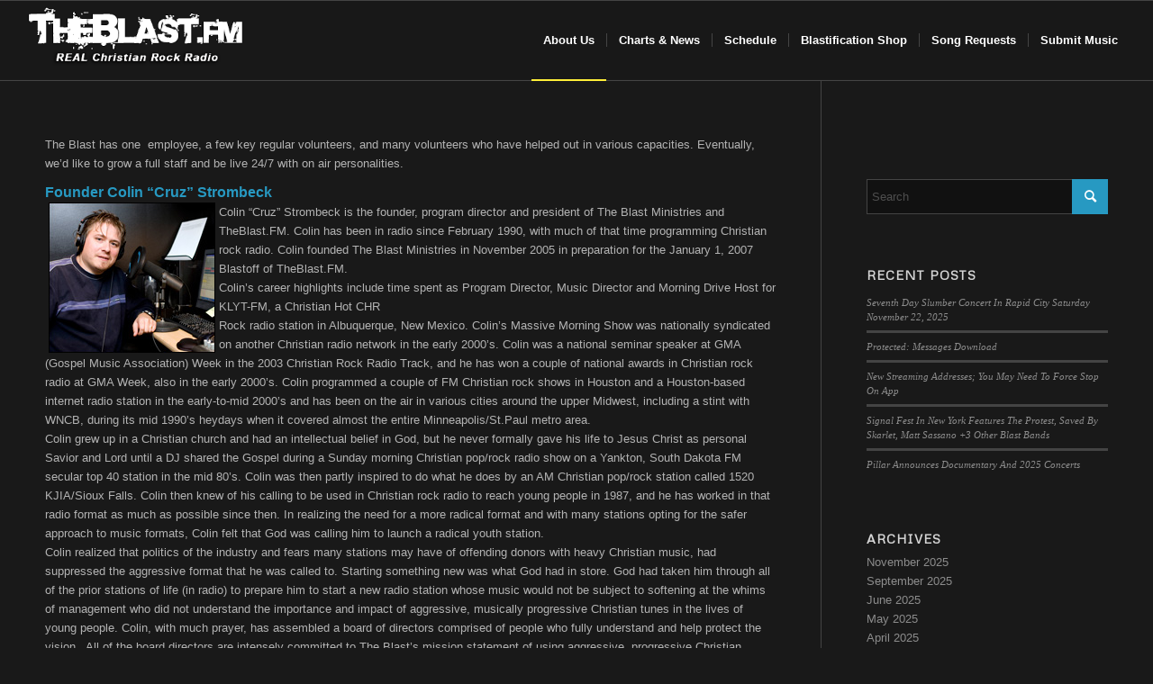

--- FILE ---
content_type: text/html; charset=UTF-8
request_url: https://www.theblast.fm/home/staff/
body_size: 80194
content:
<!DOCTYPE html>
<html lang="en-US" class="html_stretched responsive av-preloader-disabled  html_header_top html_logo_left html_main_nav_header html_menu_right html_slim html_header_sticky html_header_shrinking_disabled html_mobile_menu_phone html_header_searchicon_disabled html_content_align_center html_header_unstick_top_disabled html_header_stretch html_av-submenu-hidden html_av-submenu-display-click html_av-overlay-side html_av-overlay-side-classic html_av-submenu-noclone html_entry_id_35 av-cookies-no-cookie-consent av-no-preview av-custom-lightbox html_text_menu_active av-mobile-menu-switch-default">
<head>
<meta charset="UTF-8" />
<meta name="robots" content="index, follow" />


<!-- mobile setting -->
<meta name="viewport" content="width=device-width, initial-scale=1">

<!-- Scripts/CSS and wp_head hook -->
<title>Staff &#8211; TheBlast.FM</title>
<meta name='robots' content='max-image-preview:large' />
<link rel='dns-prefetch' href='//fonts.googleapis.com' />
<link rel="alternate" type="application/rss+xml" title="TheBlast.FM &raquo; Feed" href="https://www.theblast.fm/home/feed/" />

<!-- google webfont font replacement -->

			<script type='text/javascript'>

				(function() {

					/*	check if webfonts are disabled by user setting via cookie - or user must opt in.	*/
					var html = document.getElementsByTagName('html')[0];
					var cookie_check = html.className.indexOf('av-cookies-needs-opt-in') >= 0 || html.className.indexOf('av-cookies-can-opt-out') >= 0;
					var allow_continue = true;
					var silent_accept_cookie = html.className.indexOf('av-cookies-user-silent-accept') >= 0;

					if( cookie_check && ! silent_accept_cookie )
					{
						if( ! document.cookie.match(/aviaCookieConsent/) || html.className.indexOf('av-cookies-session-refused') >= 0 )
						{
							allow_continue = false;
						}
						else
						{
							if( ! document.cookie.match(/aviaPrivacyRefuseCookiesHideBar/) )
							{
								allow_continue = false;
							}
							else if( ! document.cookie.match(/aviaPrivacyEssentialCookiesEnabled/) )
							{
								allow_continue = false;
							}
							else if( document.cookie.match(/aviaPrivacyGoogleWebfontsDisabled/) )
							{
								allow_continue = false;
							}
						}
					}

					if( allow_continue )
					{
						var f = document.createElement('link');

						f.type 	= 'text/css';
						f.rel 	= 'stylesheet';
						f.href 	= 'https://fonts.googleapis.com/css?family=Metrophobic&display=auto';
						f.id 	= 'avia-google-webfont';

						document.getElementsByTagName('head')[0].appendChild(f);
					}
				})();

			</script>
			<script type="text/javascript">
/* <![CDATA[ */
window._wpemojiSettings = {"baseUrl":"https:\/\/s.w.org\/images\/core\/emoji\/15.0.3\/72x72\/","ext":".png","svgUrl":"https:\/\/s.w.org\/images\/core\/emoji\/15.0.3\/svg\/","svgExt":".svg","source":{"concatemoji":"https:\/\/www.theblast.fm\/home\/wp-includes\/js\/wp-emoji-release.min.js?ver=6.5.7"}};
/*! This file is auto-generated */
!function(i,n){var o,s,e;function c(e){try{var t={supportTests:e,timestamp:(new Date).valueOf()};sessionStorage.setItem(o,JSON.stringify(t))}catch(e){}}function p(e,t,n){e.clearRect(0,0,e.canvas.width,e.canvas.height),e.fillText(t,0,0);var t=new Uint32Array(e.getImageData(0,0,e.canvas.width,e.canvas.height).data),r=(e.clearRect(0,0,e.canvas.width,e.canvas.height),e.fillText(n,0,0),new Uint32Array(e.getImageData(0,0,e.canvas.width,e.canvas.height).data));return t.every(function(e,t){return e===r[t]})}function u(e,t,n){switch(t){case"flag":return n(e,"\ud83c\udff3\ufe0f\u200d\u26a7\ufe0f","\ud83c\udff3\ufe0f\u200b\u26a7\ufe0f")?!1:!n(e,"\ud83c\uddfa\ud83c\uddf3","\ud83c\uddfa\u200b\ud83c\uddf3")&&!n(e,"\ud83c\udff4\udb40\udc67\udb40\udc62\udb40\udc65\udb40\udc6e\udb40\udc67\udb40\udc7f","\ud83c\udff4\u200b\udb40\udc67\u200b\udb40\udc62\u200b\udb40\udc65\u200b\udb40\udc6e\u200b\udb40\udc67\u200b\udb40\udc7f");case"emoji":return!n(e,"\ud83d\udc26\u200d\u2b1b","\ud83d\udc26\u200b\u2b1b")}return!1}function f(e,t,n){var r="undefined"!=typeof WorkerGlobalScope&&self instanceof WorkerGlobalScope?new OffscreenCanvas(300,150):i.createElement("canvas"),a=r.getContext("2d",{willReadFrequently:!0}),o=(a.textBaseline="top",a.font="600 32px Arial",{});return e.forEach(function(e){o[e]=t(a,e,n)}),o}function t(e){var t=i.createElement("script");t.src=e,t.defer=!0,i.head.appendChild(t)}"undefined"!=typeof Promise&&(o="wpEmojiSettingsSupports",s=["flag","emoji"],n.supports={everything:!0,everythingExceptFlag:!0},e=new Promise(function(e){i.addEventListener("DOMContentLoaded",e,{once:!0})}),new Promise(function(t){var n=function(){try{var e=JSON.parse(sessionStorage.getItem(o));if("object"==typeof e&&"number"==typeof e.timestamp&&(new Date).valueOf()<e.timestamp+604800&&"object"==typeof e.supportTests)return e.supportTests}catch(e){}return null}();if(!n){if("undefined"!=typeof Worker&&"undefined"!=typeof OffscreenCanvas&&"undefined"!=typeof URL&&URL.createObjectURL&&"undefined"!=typeof Blob)try{var e="postMessage("+f.toString()+"("+[JSON.stringify(s),u.toString(),p.toString()].join(",")+"));",r=new Blob([e],{type:"text/javascript"}),a=new Worker(URL.createObjectURL(r),{name:"wpTestEmojiSupports"});return void(a.onmessage=function(e){c(n=e.data),a.terminate(),t(n)})}catch(e){}c(n=f(s,u,p))}t(n)}).then(function(e){for(var t in e)n.supports[t]=e[t],n.supports.everything=n.supports.everything&&n.supports[t],"flag"!==t&&(n.supports.everythingExceptFlag=n.supports.everythingExceptFlag&&n.supports[t]);n.supports.everythingExceptFlag=n.supports.everythingExceptFlag&&!n.supports.flag,n.DOMReady=!1,n.readyCallback=function(){n.DOMReady=!0}}).then(function(){return e}).then(function(){var e;n.supports.everything||(n.readyCallback(),(e=n.source||{}).concatemoji?t(e.concatemoji):e.wpemoji&&e.twemoji&&(t(e.twemoji),t(e.wpemoji)))}))}((window,document),window._wpemojiSettings);
/* ]]> */
</script>
<link rel='stylesheet' id='avia-grid-css' href='https://www.theblast.fm/home/wp-content/themes/enfold/css/grid.css?ver=5.7' type='text/css' media='all' />
<link rel='stylesheet' id='avia-base-css' href='https://www.theblast.fm/home/wp-content/themes/enfold/css/base.css?ver=5.7' type='text/css' media='all' />
<link rel='stylesheet' id='avia-layout-css' href='https://www.theblast.fm/home/wp-content/themes/enfold/css/layout.css?ver=5.7' type='text/css' media='all' />
<link rel='stylesheet' id='avia-module-audioplayer-css' href='https://www.theblast.fm/home/wp-content/themes/enfold/config-templatebuilder/avia-shortcodes/audio-player/audio-player.css?ver=5.7' type='text/css' media='all' />
<link rel='stylesheet' id='avia-module-blog-css' href='https://www.theblast.fm/home/wp-content/themes/enfold/config-templatebuilder/avia-shortcodes/blog/blog.css?ver=5.7' type='text/css' media='all' />
<link rel='stylesheet' id='avia-module-postslider-css' href='https://www.theblast.fm/home/wp-content/themes/enfold/config-templatebuilder/avia-shortcodes/postslider/postslider.css?ver=5.7' type='text/css' media='all' />
<link rel='stylesheet' id='avia-module-button-css' href='https://www.theblast.fm/home/wp-content/themes/enfold/config-templatebuilder/avia-shortcodes/buttons/buttons.css?ver=5.7' type='text/css' media='all' />
<link rel='stylesheet' id='avia-module-buttonrow-css' href='https://www.theblast.fm/home/wp-content/themes/enfold/config-templatebuilder/avia-shortcodes/buttonrow/buttonrow.css?ver=5.7' type='text/css' media='all' />
<link rel='stylesheet' id='avia-module-button-fullwidth-css' href='https://www.theblast.fm/home/wp-content/themes/enfold/config-templatebuilder/avia-shortcodes/buttons_fullwidth/buttons_fullwidth.css?ver=5.7' type='text/css' media='all' />
<link rel='stylesheet' id='avia-module-catalogue-css' href='https://www.theblast.fm/home/wp-content/themes/enfold/config-templatebuilder/avia-shortcodes/catalogue/catalogue.css?ver=5.7' type='text/css' media='all' />
<link rel='stylesheet' id='avia-module-comments-css' href='https://www.theblast.fm/home/wp-content/themes/enfold/config-templatebuilder/avia-shortcodes/comments/comments.css?ver=5.7' type='text/css' media='all' />
<link rel='stylesheet' id='avia-module-contact-css' href='https://www.theblast.fm/home/wp-content/themes/enfold/config-templatebuilder/avia-shortcodes/contact/contact.css?ver=5.7' type='text/css' media='all' />
<link rel='stylesheet' id='avia-module-slideshow-css' href='https://www.theblast.fm/home/wp-content/themes/enfold/config-templatebuilder/avia-shortcodes/slideshow/slideshow.css?ver=5.7' type='text/css' media='all' />
<link rel='stylesheet' id='avia-module-slideshow-contentpartner-css' href='https://www.theblast.fm/home/wp-content/themes/enfold/config-templatebuilder/avia-shortcodes/contentslider/contentslider.css?ver=5.7' type='text/css' media='all' />
<link rel='stylesheet' id='avia-module-countdown-css' href='https://www.theblast.fm/home/wp-content/themes/enfold/config-templatebuilder/avia-shortcodes/countdown/countdown.css?ver=5.7' type='text/css' media='all' />
<link rel='stylesheet' id='avia-module-gallery-css' href='https://www.theblast.fm/home/wp-content/themes/enfold/config-templatebuilder/avia-shortcodes/gallery/gallery.css?ver=5.7' type='text/css' media='all' />
<link rel='stylesheet' id='avia-module-gallery-hor-css' href='https://www.theblast.fm/home/wp-content/themes/enfold/config-templatebuilder/avia-shortcodes/gallery_horizontal/gallery_horizontal.css?ver=5.7' type='text/css' media='all' />
<link rel='stylesheet' id='avia-module-maps-css' href='https://www.theblast.fm/home/wp-content/themes/enfold/config-templatebuilder/avia-shortcodes/google_maps/google_maps.css?ver=5.7' type='text/css' media='all' />
<link rel='stylesheet' id='avia-module-gridrow-css' href='https://www.theblast.fm/home/wp-content/themes/enfold/config-templatebuilder/avia-shortcodes/grid_row/grid_row.css?ver=5.7' type='text/css' media='all' />
<link rel='stylesheet' id='avia-module-heading-css' href='https://www.theblast.fm/home/wp-content/themes/enfold/config-templatebuilder/avia-shortcodes/heading/heading.css?ver=5.7' type='text/css' media='all' />
<link rel='stylesheet' id='avia-module-rotator-css' href='https://www.theblast.fm/home/wp-content/themes/enfold/config-templatebuilder/avia-shortcodes/headline_rotator/headline_rotator.css?ver=5.7' type='text/css' media='all' />
<link rel='stylesheet' id='avia-module-hr-css' href='https://www.theblast.fm/home/wp-content/themes/enfold/config-templatebuilder/avia-shortcodes/hr/hr.css?ver=5.7' type='text/css' media='all' />
<link rel='stylesheet' id='avia-module-icon-css' href='https://www.theblast.fm/home/wp-content/themes/enfold/config-templatebuilder/avia-shortcodes/icon/icon.css?ver=5.7' type='text/css' media='all' />
<link rel='stylesheet' id='avia-module-icon-circles-css' href='https://www.theblast.fm/home/wp-content/themes/enfold/config-templatebuilder/avia-shortcodes/icon_circles/icon_circles.css?ver=5.7' type='text/css' media='all' />
<link rel='stylesheet' id='avia-module-iconbox-css' href='https://www.theblast.fm/home/wp-content/themes/enfold/config-templatebuilder/avia-shortcodes/iconbox/iconbox.css?ver=5.7' type='text/css' media='all' />
<link rel='stylesheet' id='avia-module-icongrid-css' href='https://www.theblast.fm/home/wp-content/themes/enfold/config-templatebuilder/avia-shortcodes/icongrid/icongrid.css?ver=5.7' type='text/css' media='all' />
<link rel='stylesheet' id='avia-module-iconlist-css' href='https://www.theblast.fm/home/wp-content/themes/enfold/config-templatebuilder/avia-shortcodes/iconlist/iconlist.css?ver=5.7' type='text/css' media='all' />
<link rel='stylesheet' id='avia-module-image-css' href='https://www.theblast.fm/home/wp-content/themes/enfold/config-templatebuilder/avia-shortcodes/image/image.css?ver=5.7' type='text/css' media='all' />
<link rel='stylesheet' id='avia-module-image-diff-css' href='https://www.theblast.fm/home/wp-content/themes/enfold/config-templatebuilder/avia-shortcodes/image_diff/image_diff.css?ver=5.7' type='text/css' media='all' />
<link rel='stylesheet' id='avia-module-hotspot-css' href='https://www.theblast.fm/home/wp-content/themes/enfold/config-templatebuilder/avia-shortcodes/image_hotspots/image_hotspots.css?ver=5.7' type='text/css' media='all' />
<link rel='stylesheet' id='avia-module-sc-lottie-animation-css' href='https://www.theblast.fm/home/wp-content/themes/enfold/config-templatebuilder/avia-shortcodes/lottie_animation/lottie_animation.css?ver=5.7' type='text/css' media='all' />
<link rel='stylesheet' id='avia-module-magazine-css' href='https://www.theblast.fm/home/wp-content/themes/enfold/config-templatebuilder/avia-shortcodes/magazine/magazine.css?ver=5.7' type='text/css' media='all' />
<link rel='stylesheet' id='avia-module-masonry-css' href='https://www.theblast.fm/home/wp-content/themes/enfold/config-templatebuilder/avia-shortcodes/masonry_entries/masonry_entries.css?ver=5.7' type='text/css' media='all' />
<link rel='stylesheet' id='avia-siteloader-css' href='https://www.theblast.fm/home/wp-content/themes/enfold/css/avia-snippet-site-preloader.css?ver=5.7' type='text/css' media='all' />
<link rel='stylesheet' id='avia-module-menu-css' href='https://www.theblast.fm/home/wp-content/themes/enfold/config-templatebuilder/avia-shortcodes/menu/menu.css?ver=5.7' type='text/css' media='all' />
<link rel='stylesheet' id='avia-module-notification-css' href='https://www.theblast.fm/home/wp-content/themes/enfold/config-templatebuilder/avia-shortcodes/notification/notification.css?ver=5.7' type='text/css' media='all' />
<link rel='stylesheet' id='avia-module-numbers-css' href='https://www.theblast.fm/home/wp-content/themes/enfold/config-templatebuilder/avia-shortcodes/numbers/numbers.css?ver=5.7' type='text/css' media='all' />
<link rel='stylesheet' id='avia-module-portfolio-css' href='https://www.theblast.fm/home/wp-content/themes/enfold/config-templatebuilder/avia-shortcodes/portfolio/portfolio.css?ver=5.7' type='text/css' media='all' />
<link rel='stylesheet' id='avia-module-post-metadata-css' href='https://www.theblast.fm/home/wp-content/themes/enfold/config-templatebuilder/avia-shortcodes/post_metadata/post_metadata.css?ver=5.7' type='text/css' media='all' />
<link rel='stylesheet' id='avia-module-progress-bar-css' href='https://www.theblast.fm/home/wp-content/themes/enfold/config-templatebuilder/avia-shortcodes/progressbar/progressbar.css?ver=5.7' type='text/css' media='all' />
<link rel='stylesheet' id='avia-module-promobox-css' href='https://www.theblast.fm/home/wp-content/themes/enfold/config-templatebuilder/avia-shortcodes/promobox/promobox.css?ver=5.7' type='text/css' media='all' />
<link rel='stylesheet' id='avia-sc-search-css' href='https://www.theblast.fm/home/wp-content/themes/enfold/config-templatebuilder/avia-shortcodes/search/search.css?ver=5.7' type='text/css' media='all' />
<link rel='stylesheet' id='avia-module-slideshow-accordion-css' href='https://www.theblast.fm/home/wp-content/themes/enfold/config-templatebuilder/avia-shortcodes/slideshow_accordion/slideshow_accordion.css?ver=5.7' type='text/css' media='all' />
<link rel='stylesheet' id='avia-module-slideshow-feature-image-css' href='https://www.theblast.fm/home/wp-content/themes/enfold/config-templatebuilder/avia-shortcodes/slideshow_feature_image/slideshow_feature_image.css?ver=5.7' type='text/css' media='all' />
<link rel='stylesheet' id='avia-module-slideshow-fullsize-css' href='https://www.theblast.fm/home/wp-content/themes/enfold/config-templatebuilder/avia-shortcodes/slideshow_fullsize/slideshow_fullsize.css?ver=5.7' type='text/css' media='all' />
<link rel='stylesheet' id='avia-module-slideshow-fullscreen-css' href='https://www.theblast.fm/home/wp-content/themes/enfold/config-templatebuilder/avia-shortcodes/slideshow_fullscreen/slideshow_fullscreen.css?ver=5.7' type='text/css' media='all' />
<link rel='stylesheet' id='avia-module-slideshow-ls-css' href='https://www.theblast.fm/home/wp-content/themes/enfold/config-templatebuilder/avia-shortcodes/slideshow_layerslider/slideshow_layerslider.css?ver=5.7' type='text/css' media='all' />
<link rel='stylesheet' id='avia-module-social-css' href='https://www.theblast.fm/home/wp-content/themes/enfold/config-templatebuilder/avia-shortcodes/social_share/social_share.css?ver=5.7' type='text/css' media='all' />
<link rel='stylesheet' id='avia-module-tabsection-css' href='https://www.theblast.fm/home/wp-content/themes/enfold/config-templatebuilder/avia-shortcodes/tab_section/tab_section.css?ver=5.7' type='text/css' media='all' />
<link rel='stylesheet' id='avia-module-table-css' href='https://www.theblast.fm/home/wp-content/themes/enfold/config-templatebuilder/avia-shortcodes/table/table.css?ver=5.7' type='text/css' media='all' />
<link rel='stylesheet' id='avia-module-tabs-css' href='https://www.theblast.fm/home/wp-content/themes/enfold/config-templatebuilder/avia-shortcodes/tabs/tabs.css?ver=5.7' type='text/css' media='all' />
<link rel='stylesheet' id='avia-module-team-css' href='https://www.theblast.fm/home/wp-content/themes/enfold/config-templatebuilder/avia-shortcodes/team/team.css?ver=5.7' type='text/css' media='all' />
<link rel='stylesheet' id='avia-module-testimonials-css' href='https://www.theblast.fm/home/wp-content/themes/enfold/config-templatebuilder/avia-shortcodes/testimonials/testimonials.css?ver=5.7' type='text/css' media='all' />
<link rel='stylesheet' id='avia-module-timeline-css' href='https://www.theblast.fm/home/wp-content/themes/enfold/config-templatebuilder/avia-shortcodes/timeline/timeline.css?ver=5.7' type='text/css' media='all' />
<link rel='stylesheet' id='avia-module-toggles-css' href='https://www.theblast.fm/home/wp-content/themes/enfold/config-templatebuilder/avia-shortcodes/toggles/toggles.css?ver=5.7' type='text/css' media='all' />
<link rel='stylesheet' id='avia-module-video-css' href='https://www.theblast.fm/home/wp-content/themes/enfold/config-templatebuilder/avia-shortcodes/video/video.css?ver=5.7' type='text/css' media='all' />
<link rel='stylesheet' id='pt-cv-public-style-css' href='https://www.theblast.fm/home/wp-content/plugins/content-views-query-and-display-post-page/public/assets/css/cv.css?ver=4.2' type='text/css' media='all' />
<style id='wp-emoji-styles-inline-css' type='text/css'>

	img.wp-smiley, img.emoji {
		display: inline !important;
		border: none !important;
		box-shadow: none !important;
		height: 1em !important;
		width: 1em !important;
		margin: 0 0.07em !important;
		vertical-align: -0.1em !important;
		background: none !important;
		padding: 0 !important;
	}
</style>
<link rel='stylesheet' id='wp-block-library-css' href='https://www.theblast.fm/home/wp-includes/css/dist/block-library/style.min.css?ver=6.5.7' type='text/css' media='all' />
<link rel='stylesheet' id='single-testimonial-block-css' href='https://www.theblast.fm/home/wp-content/plugins/easy-testimonials/blocks/single-testimonial/style.css?ver=1713990648' type='text/css' media='all' />
<link rel='stylesheet' id='random-testimonial-block-css' href='https://www.theblast.fm/home/wp-content/plugins/easy-testimonials/blocks/random-testimonial/style.css?ver=1713990648' type='text/css' media='all' />
<link rel='stylesheet' id='testimonials-list-block-css' href='https://www.theblast.fm/home/wp-content/plugins/easy-testimonials/blocks/testimonials-list/style.css?ver=1713990648' type='text/css' media='all' />
<link rel='stylesheet' id='testimonials-cycle-block-css' href='https://www.theblast.fm/home/wp-content/plugins/easy-testimonials/blocks/testimonials-cycle/style.css?ver=1713990648' type='text/css' media='all' />
<link rel='stylesheet' id='testimonials-grid-block-css' href='https://www.theblast.fm/home/wp-content/plugins/easy-testimonials/blocks/testimonials-grid/style.css?ver=1713990648' type='text/css' media='all' />
<style id='global-styles-inline-css' type='text/css'>
body{--wp--preset--color--black: #000000;--wp--preset--color--cyan-bluish-gray: #abb8c3;--wp--preset--color--white: #ffffff;--wp--preset--color--pale-pink: #f78da7;--wp--preset--color--vivid-red: #cf2e2e;--wp--preset--color--luminous-vivid-orange: #ff6900;--wp--preset--color--luminous-vivid-amber: #fcb900;--wp--preset--color--light-green-cyan: #7bdcb5;--wp--preset--color--vivid-green-cyan: #00d084;--wp--preset--color--pale-cyan-blue: #8ed1fc;--wp--preset--color--vivid-cyan-blue: #0693e3;--wp--preset--color--vivid-purple: #9b51e0;--wp--preset--color--metallic-red: #b02b2c;--wp--preset--color--maximum-yellow-red: #edae44;--wp--preset--color--yellow-sun: #eeee22;--wp--preset--color--palm-leaf: #83a846;--wp--preset--color--aero: #7bb0e7;--wp--preset--color--old-lavender: #745f7e;--wp--preset--color--steel-teal: #5f8789;--wp--preset--color--raspberry-pink: #d65799;--wp--preset--color--medium-turquoise: #4ecac2;--wp--preset--gradient--vivid-cyan-blue-to-vivid-purple: linear-gradient(135deg,rgba(6,147,227,1) 0%,rgb(155,81,224) 100%);--wp--preset--gradient--light-green-cyan-to-vivid-green-cyan: linear-gradient(135deg,rgb(122,220,180) 0%,rgb(0,208,130) 100%);--wp--preset--gradient--luminous-vivid-amber-to-luminous-vivid-orange: linear-gradient(135deg,rgba(252,185,0,1) 0%,rgba(255,105,0,1) 100%);--wp--preset--gradient--luminous-vivid-orange-to-vivid-red: linear-gradient(135deg,rgba(255,105,0,1) 0%,rgb(207,46,46) 100%);--wp--preset--gradient--very-light-gray-to-cyan-bluish-gray: linear-gradient(135deg,rgb(238,238,238) 0%,rgb(169,184,195) 100%);--wp--preset--gradient--cool-to-warm-spectrum: linear-gradient(135deg,rgb(74,234,220) 0%,rgb(151,120,209) 20%,rgb(207,42,186) 40%,rgb(238,44,130) 60%,rgb(251,105,98) 80%,rgb(254,248,76) 100%);--wp--preset--gradient--blush-light-purple: linear-gradient(135deg,rgb(255,206,236) 0%,rgb(152,150,240) 100%);--wp--preset--gradient--blush-bordeaux: linear-gradient(135deg,rgb(254,205,165) 0%,rgb(254,45,45) 50%,rgb(107,0,62) 100%);--wp--preset--gradient--luminous-dusk: linear-gradient(135deg,rgb(255,203,112) 0%,rgb(199,81,192) 50%,rgb(65,88,208) 100%);--wp--preset--gradient--pale-ocean: linear-gradient(135deg,rgb(255,245,203) 0%,rgb(182,227,212) 50%,rgb(51,167,181) 100%);--wp--preset--gradient--electric-grass: linear-gradient(135deg,rgb(202,248,128) 0%,rgb(113,206,126) 100%);--wp--preset--gradient--midnight: linear-gradient(135deg,rgb(2,3,129) 0%,rgb(40,116,252) 100%);--wp--preset--font-size--small: 1rem;--wp--preset--font-size--medium: 1.125rem;--wp--preset--font-size--large: 1.75rem;--wp--preset--font-size--x-large: clamp(1.75rem, 3vw, 2.25rem);--wp--preset--spacing--20: 0.44rem;--wp--preset--spacing--30: 0.67rem;--wp--preset--spacing--40: 1rem;--wp--preset--spacing--50: 1.5rem;--wp--preset--spacing--60: 2.25rem;--wp--preset--spacing--70: 3.38rem;--wp--preset--spacing--80: 5.06rem;--wp--preset--shadow--natural: 6px 6px 9px rgba(0, 0, 0, 0.2);--wp--preset--shadow--deep: 12px 12px 50px rgba(0, 0, 0, 0.4);--wp--preset--shadow--sharp: 6px 6px 0px rgba(0, 0, 0, 0.2);--wp--preset--shadow--outlined: 6px 6px 0px -3px rgba(255, 255, 255, 1), 6px 6px rgba(0, 0, 0, 1);--wp--preset--shadow--crisp: 6px 6px 0px rgba(0, 0, 0, 1);}body { margin: 0;--wp--style--global--content-size: 800px;--wp--style--global--wide-size: 1130px; }.wp-site-blocks > .alignleft { float: left; margin-right: 2em; }.wp-site-blocks > .alignright { float: right; margin-left: 2em; }.wp-site-blocks > .aligncenter { justify-content: center; margin-left: auto; margin-right: auto; }:where(.is-layout-flex){gap: 0.5em;}:where(.is-layout-grid){gap: 0.5em;}body .is-layout-flow > .alignleft{float: left;margin-inline-start: 0;margin-inline-end: 2em;}body .is-layout-flow > .alignright{float: right;margin-inline-start: 2em;margin-inline-end: 0;}body .is-layout-flow > .aligncenter{margin-left: auto !important;margin-right: auto !important;}body .is-layout-constrained > .alignleft{float: left;margin-inline-start: 0;margin-inline-end: 2em;}body .is-layout-constrained > .alignright{float: right;margin-inline-start: 2em;margin-inline-end: 0;}body .is-layout-constrained > .aligncenter{margin-left: auto !important;margin-right: auto !important;}body .is-layout-constrained > :where(:not(.alignleft):not(.alignright):not(.alignfull)){max-width: var(--wp--style--global--content-size);margin-left: auto !important;margin-right: auto !important;}body .is-layout-constrained > .alignwide{max-width: var(--wp--style--global--wide-size);}body .is-layout-flex{display: flex;}body .is-layout-flex{flex-wrap: wrap;align-items: center;}body .is-layout-flex > *{margin: 0;}body .is-layout-grid{display: grid;}body .is-layout-grid > *{margin: 0;}body{padding-top: 0px;padding-right: 0px;padding-bottom: 0px;padding-left: 0px;}a:where(:not(.wp-element-button)){text-decoration: underline;}.wp-element-button, .wp-block-button__link{background-color: #32373c;border-width: 0;color: #fff;font-family: inherit;font-size: inherit;line-height: inherit;padding: calc(0.667em + 2px) calc(1.333em + 2px);text-decoration: none;}.has-black-color{color: var(--wp--preset--color--black) !important;}.has-cyan-bluish-gray-color{color: var(--wp--preset--color--cyan-bluish-gray) !important;}.has-white-color{color: var(--wp--preset--color--white) !important;}.has-pale-pink-color{color: var(--wp--preset--color--pale-pink) !important;}.has-vivid-red-color{color: var(--wp--preset--color--vivid-red) !important;}.has-luminous-vivid-orange-color{color: var(--wp--preset--color--luminous-vivid-orange) !important;}.has-luminous-vivid-amber-color{color: var(--wp--preset--color--luminous-vivid-amber) !important;}.has-light-green-cyan-color{color: var(--wp--preset--color--light-green-cyan) !important;}.has-vivid-green-cyan-color{color: var(--wp--preset--color--vivid-green-cyan) !important;}.has-pale-cyan-blue-color{color: var(--wp--preset--color--pale-cyan-blue) !important;}.has-vivid-cyan-blue-color{color: var(--wp--preset--color--vivid-cyan-blue) !important;}.has-vivid-purple-color{color: var(--wp--preset--color--vivid-purple) !important;}.has-metallic-red-color{color: var(--wp--preset--color--metallic-red) !important;}.has-maximum-yellow-red-color{color: var(--wp--preset--color--maximum-yellow-red) !important;}.has-yellow-sun-color{color: var(--wp--preset--color--yellow-sun) !important;}.has-palm-leaf-color{color: var(--wp--preset--color--palm-leaf) !important;}.has-aero-color{color: var(--wp--preset--color--aero) !important;}.has-old-lavender-color{color: var(--wp--preset--color--old-lavender) !important;}.has-steel-teal-color{color: var(--wp--preset--color--steel-teal) !important;}.has-raspberry-pink-color{color: var(--wp--preset--color--raspberry-pink) !important;}.has-medium-turquoise-color{color: var(--wp--preset--color--medium-turquoise) !important;}.has-black-background-color{background-color: var(--wp--preset--color--black) !important;}.has-cyan-bluish-gray-background-color{background-color: var(--wp--preset--color--cyan-bluish-gray) !important;}.has-white-background-color{background-color: var(--wp--preset--color--white) !important;}.has-pale-pink-background-color{background-color: var(--wp--preset--color--pale-pink) !important;}.has-vivid-red-background-color{background-color: var(--wp--preset--color--vivid-red) !important;}.has-luminous-vivid-orange-background-color{background-color: var(--wp--preset--color--luminous-vivid-orange) !important;}.has-luminous-vivid-amber-background-color{background-color: var(--wp--preset--color--luminous-vivid-amber) !important;}.has-light-green-cyan-background-color{background-color: var(--wp--preset--color--light-green-cyan) !important;}.has-vivid-green-cyan-background-color{background-color: var(--wp--preset--color--vivid-green-cyan) !important;}.has-pale-cyan-blue-background-color{background-color: var(--wp--preset--color--pale-cyan-blue) !important;}.has-vivid-cyan-blue-background-color{background-color: var(--wp--preset--color--vivid-cyan-blue) !important;}.has-vivid-purple-background-color{background-color: var(--wp--preset--color--vivid-purple) !important;}.has-metallic-red-background-color{background-color: var(--wp--preset--color--metallic-red) !important;}.has-maximum-yellow-red-background-color{background-color: var(--wp--preset--color--maximum-yellow-red) !important;}.has-yellow-sun-background-color{background-color: var(--wp--preset--color--yellow-sun) !important;}.has-palm-leaf-background-color{background-color: var(--wp--preset--color--palm-leaf) !important;}.has-aero-background-color{background-color: var(--wp--preset--color--aero) !important;}.has-old-lavender-background-color{background-color: var(--wp--preset--color--old-lavender) !important;}.has-steel-teal-background-color{background-color: var(--wp--preset--color--steel-teal) !important;}.has-raspberry-pink-background-color{background-color: var(--wp--preset--color--raspberry-pink) !important;}.has-medium-turquoise-background-color{background-color: var(--wp--preset--color--medium-turquoise) !important;}.has-black-border-color{border-color: var(--wp--preset--color--black) !important;}.has-cyan-bluish-gray-border-color{border-color: var(--wp--preset--color--cyan-bluish-gray) !important;}.has-white-border-color{border-color: var(--wp--preset--color--white) !important;}.has-pale-pink-border-color{border-color: var(--wp--preset--color--pale-pink) !important;}.has-vivid-red-border-color{border-color: var(--wp--preset--color--vivid-red) !important;}.has-luminous-vivid-orange-border-color{border-color: var(--wp--preset--color--luminous-vivid-orange) !important;}.has-luminous-vivid-amber-border-color{border-color: var(--wp--preset--color--luminous-vivid-amber) !important;}.has-light-green-cyan-border-color{border-color: var(--wp--preset--color--light-green-cyan) !important;}.has-vivid-green-cyan-border-color{border-color: var(--wp--preset--color--vivid-green-cyan) !important;}.has-pale-cyan-blue-border-color{border-color: var(--wp--preset--color--pale-cyan-blue) !important;}.has-vivid-cyan-blue-border-color{border-color: var(--wp--preset--color--vivid-cyan-blue) !important;}.has-vivid-purple-border-color{border-color: var(--wp--preset--color--vivid-purple) !important;}.has-metallic-red-border-color{border-color: var(--wp--preset--color--metallic-red) !important;}.has-maximum-yellow-red-border-color{border-color: var(--wp--preset--color--maximum-yellow-red) !important;}.has-yellow-sun-border-color{border-color: var(--wp--preset--color--yellow-sun) !important;}.has-palm-leaf-border-color{border-color: var(--wp--preset--color--palm-leaf) !important;}.has-aero-border-color{border-color: var(--wp--preset--color--aero) !important;}.has-old-lavender-border-color{border-color: var(--wp--preset--color--old-lavender) !important;}.has-steel-teal-border-color{border-color: var(--wp--preset--color--steel-teal) !important;}.has-raspberry-pink-border-color{border-color: var(--wp--preset--color--raspberry-pink) !important;}.has-medium-turquoise-border-color{border-color: var(--wp--preset--color--medium-turquoise) !important;}.has-vivid-cyan-blue-to-vivid-purple-gradient-background{background: var(--wp--preset--gradient--vivid-cyan-blue-to-vivid-purple) !important;}.has-light-green-cyan-to-vivid-green-cyan-gradient-background{background: var(--wp--preset--gradient--light-green-cyan-to-vivid-green-cyan) !important;}.has-luminous-vivid-amber-to-luminous-vivid-orange-gradient-background{background: var(--wp--preset--gradient--luminous-vivid-amber-to-luminous-vivid-orange) !important;}.has-luminous-vivid-orange-to-vivid-red-gradient-background{background: var(--wp--preset--gradient--luminous-vivid-orange-to-vivid-red) !important;}.has-very-light-gray-to-cyan-bluish-gray-gradient-background{background: var(--wp--preset--gradient--very-light-gray-to-cyan-bluish-gray) !important;}.has-cool-to-warm-spectrum-gradient-background{background: var(--wp--preset--gradient--cool-to-warm-spectrum) !important;}.has-blush-light-purple-gradient-background{background: var(--wp--preset--gradient--blush-light-purple) !important;}.has-blush-bordeaux-gradient-background{background: var(--wp--preset--gradient--blush-bordeaux) !important;}.has-luminous-dusk-gradient-background{background: var(--wp--preset--gradient--luminous-dusk) !important;}.has-pale-ocean-gradient-background{background: var(--wp--preset--gradient--pale-ocean) !important;}.has-electric-grass-gradient-background{background: var(--wp--preset--gradient--electric-grass) !important;}.has-midnight-gradient-background{background: var(--wp--preset--gradient--midnight) !important;}.has-small-font-size{font-size: var(--wp--preset--font-size--small) !important;}.has-medium-font-size{font-size: var(--wp--preset--font-size--medium) !important;}.has-large-font-size{font-size: var(--wp--preset--font-size--large) !important;}.has-x-large-font-size{font-size: var(--wp--preset--font-size--x-large) !important;}
.wp-block-navigation a:where(:not(.wp-element-button)){color: inherit;}
:where(.wp-block-post-template.is-layout-flex){gap: 1.25em;}:where(.wp-block-post-template.is-layout-grid){gap: 1.25em;}
:where(.wp-block-columns.is-layout-flex){gap: 2em;}:where(.wp-block-columns.is-layout-grid){gap: 2em;}
.wp-block-pullquote{font-size: 1.5em;line-height: 1.6;}
</style>
<link rel='stylesheet' id='contact-form-7-css' href='https://www.theblast.fm/home/wp-content/plugins/contact-form-7/includes/css/styles.css?ver=5.9.3' type='text/css' media='all' />
<link rel='stylesheet' id='easy_testimonial_style-css' href='https://www.theblast.fm/home/wp-content/plugins/easy-testimonials/include/assets/css/style.css?ver=6.5.7' type='text/css' media='all' />
<link rel='stylesheet' id='layerslider-css' href='https://www.theblast.fm/home/wp-content/plugins/layerslider/static/css/layerslider.css?ver=5.1.1' type='text/css' media='all' />
<link rel='stylesheet' id='ls-google-fonts-css' href='https://fonts.googleapis.com/css?family=Lato:100,300,regular,700,900|Open+Sans:300|Indie+Flower:regular|Oswald:300,regular,700&#038;subset=latin,latin-ext' type='text/css' media='all' />
<link rel='stylesheet' id='avia-scs-css' href='https://www.theblast.fm/home/wp-content/themes/enfold/css/shortcodes.css?ver=5.7' type='text/css' media='all' />
<link rel='stylesheet' id='avia-fold-unfold-css' href='https://www.theblast.fm/home/wp-content/themes/enfold/css/avia-snippet-fold-unfold.css?ver=5.7' type='text/css' media='all' />
<link rel='stylesheet' id='avia-widget-css-css' href='https://www.theblast.fm/home/wp-content/themes/enfold/css/avia-snippet-widget.css?ver=5.7' type='text/css' media='screen' />
<link rel='stylesheet' id='avia-dynamic-css' href='https://www.theblast.fm/home/wp-content/uploads/dynamic_avia/enfold_child.css?ver=696baa5829657' type='text/css' media='all' />
<link rel='stylesheet' id='avia-custom-css' href='https://www.theblast.fm/home/wp-content/themes/enfold/css/custom.css?ver=5.7' type='text/css' media='all' />
<link rel='stylesheet' id='avia-style-css' href='https://www.theblast.fm/home/wp-content/themes/enfold-child/enfold-child/style.css?ver=5.7' type='text/css' media='all' />
<script type="text/javascript" src="https://www.theblast.fm/home/wp-includes/js/jquery/jquery.min.js?ver=3.7.1" id="jquery-core-js"></script>
<script type="text/javascript" src="https://www.theblast.fm/home/wp-includes/js/jquery/jquery-migrate.min.js?ver=3.4.1" id="jquery-migrate-js"></script>
<script type="text/javascript" src="https://www.theblast.fm/home/wp-content/plugins/layerslider/static/js/layerslider.kreaturamedia.jquery.js?ver=5.1.1" id="layerslider-js"></script>
<script type="text/javascript" src="https://www.theblast.fm/home/wp-content/plugins/layerslider/static/js/greensock.js?ver=1.11.2" id="greensock-js"></script>
<script type="text/javascript" src="https://www.theblast.fm/home/wp-content/plugins/layerslider/static/js/layerslider.transitions.js?ver=5.1.1" id="layerslider-transitions-js"></script>
<script type="text/javascript" src="https://www.theblast.fm/home/wp-content/themes/enfold/js/avia-js.js?ver=5.7" id="avia-js-js"></script>
<script type="text/javascript" src="https://www.theblast.fm/home/wp-content/themes/enfold/js/avia-compat.js?ver=5.7" id="avia-compat-js"></script>
<script type="text/javascript" id="easy-testimonials-reveal-js-extra">
/* <![CDATA[ */
var easy_testimonials_reveal = {"show_less_text":"Show Less"};
/* ]]> */
</script>
<script type="text/javascript" src="https://www.theblast.fm/home/wp-content/plugins/easy-testimonials/include/assets/js/easy-testimonials-reveal.js?ver=6.5.7" id="easy-testimonials-reveal-js"></script>
<link rel="https://api.w.org/" href="https://www.theblast.fm/home/wp-json/" /><link rel="alternate" type="application/json" href="https://www.theblast.fm/home/wp-json/wp/v2/pages/35" /><link rel="EditURI" type="application/rsd+xml" title="RSD" href="https://www.theblast.fm/home/xmlrpc.php?rsd" />
<meta name="generator" content="WordPress 6.5.7" />
<link rel="canonical" href="https://www.theblast.fm/home/staff/" />
<link rel='shortlink' href='https://www.theblast.fm/home/?p=35' />
<link rel="alternate" type="application/json+oembed" href="https://www.theblast.fm/home/wp-json/oembed/1.0/embed?url=https%3A%2F%2Fwww.theblast.fm%2Fhome%2Fstaff%2F" />
<link rel="alternate" type="text/xml+oembed" href="https://www.theblast.fm/home/wp-json/oembed/1.0/embed?url=https%3A%2F%2Fwww.theblast.fm%2Fhome%2Fstaff%2F&#038;format=xml" />
<style type="text/css" media="screen"></style><style type="text/css" media="screen">@media (max-width: 728px) {}</style><style type="text/css" media="screen">@media (max-width: 320px) {}</style><script type="text/javascript">
(function(h,e,a,t,m,p) {
m=e.createElement(a);m.async=!0;m.src=t;
p=e.getElementsByTagName(a)[0];p.parentNode.insertBefore(m,p);
})(window,document,'script','https://u.heatmap.it/log.js');
</script>
		<script language="JavaScript">
<!--//BEGIN Script
function new_window(url) {
link = window.open(url,"Link","toolbar=0,location=0,directories=0,status=0,menubar=0,scrollbars=0,resizable=0,width=600,height=700,left=0,top=0");
}
//END Script-->
</script>

<script>
function invubu_player(playerUrl)
{
var winWidth = 500;
var winHeight = 750; 
var winTop  = (screen.height - winWidth) / 4;
var winLeft = (screen.width - winHeight) / 2; 
var winParms = 'toolbar=no,scrollbars=yes,width='+winWidth+',height='+winHeight+',top='+winTop+',left='+winLeft;

invubuPlayer = window.open(playerUrl, 'invubu_player', winParms); 
invubuPlayer.focus();
}

</script><link rel="profile" href="https://gmpg.org/xfn/11" />
<link rel="alternate" type="application/rss+xml" title="TheBlast.FM RSS2 Feed" href="https://www.theblast.fm/home/feed/" />
<link rel="pingback" href="https://www.theblast.fm/home/xmlrpc.php" />
<!--[if lt IE 9]><script src="https://www.theblast.fm/home/wp-content/themes/enfold/js/html5shiv.js"></script><![endif]-->
<link rel="icon" href="https://www.theblast.fm/home/wp-content/uploads/2018/02/favicon.ico" type="image/x-icon">
<style type="text/css">
		@font-face {font-family: 'entypo-fontello'; font-weight: normal; font-style: normal; font-display: auto;
		src: url('https://www.theblast.fm/home/wp-content/themes/enfold/config-templatebuilder/avia-template-builder/assets/fonts/entypo-fontello.woff2') format('woff2'),
		url('https://www.theblast.fm/home/wp-content/themes/enfold/config-templatebuilder/avia-template-builder/assets/fonts/entypo-fontello.woff') format('woff'),
		url('https://www.theblast.fm/home/wp-content/themes/enfold/config-templatebuilder/avia-template-builder/assets/fonts/entypo-fontello.ttf') format('truetype'),
		url('https://www.theblast.fm/home/wp-content/themes/enfold/config-templatebuilder/avia-template-builder/assets/fonts/entypo-fontello.svg#entypo-fontello') format('svg'),
		url('https://www.theblast.fm/home/wp-content/themes/enfold/config-templatebuilder/avia-template-builder/assets/fonts/entypo-fontello.eot'),
		url('https://www.theblast.fm/home/wp-content/themes/enfold/config-templatebuilder/avia-template-builder/assets/fonts/entypo-fontello.eot?#iefix') format('embedded-opentype');
		} #top .avia-font-entypo-fontello, body .avia-font-entypo-fontello, html body [data-av_iconfont='entypo-fontello']:before{ font-family: 'entypo-fontello'; }
		</style>

<!--
Debugging Info for Theme support: 

Theme: Enfold
Version: 5.7
Installed: enfold
AviaFramework Version: 5.6
AviaBuilder Version: 5.3
aviaElementManager Version: 1.0.1
- - - - - - - - - - -
ChildTheme: Enfold Child
ChildTheme Version: 1.0
ChildTheme Installed: enfold

- - - - - - - - - - -
ML:128-PU:88-PLA:15
WP:6.5.7
Compress: CSS:disabled - JS:disabled
Updates: enabled - deprecated Envato API - register Envato Token
PLAu:13
-->
</head>

<body id="top" class="page-template-default page page-id-35 stretched rtl_columns av-curtain-numeric metrophobic arial-websave arial  avia-responsive-images-support" itemscope="itemscope" itemtype="https://schema.org/WebPage" >

	
	<div id='wrap_all'>

	
<header id='header' class='all_colors header_color dark_bg_color  av_header_top av_logo_left av_main_nav_header av_menu_right av_slim av_header_sticky av_header_shrinking_disabled av_header_stretch av_mobile_menu_phone av_header_searchicon_disabled av_header_unstick_top_disabled av_seperator_small_border av_bottom_nav_disabled  av_alternate_logo_active' data-av_shrink_factor='50' role="banner" itemscope="itemscope" itemtype="https://schema.org/WPHeader" >

		<div  id='header_main' class='container_wrap container_wrap_logo'>

        <div class='container av-logo-container'><div class='inner-container'><span class='logo avia-standard-logo'><a href='https://www.theblast.fm/home/' class='' aria-label='blast-header-logo' title='blast-header-logo'><img src="https://www.theblast.fm/home/wp-content/uploads/2021/05/blast-header-logo.png" srcset="https://www.theblast.fm/home/wp-content/uploads/2021/05/blast-header-logo.png 340w, https://www.theblast.fm/home/wp-content/uploads/2021/05/blast-header-logo-300x106.png 300w" sizes="(max-width: 340px) 100vw, 340px" height="100" width="300" alt='TheBlast.FM' title='blast-header-logo' /></a></span><nav class='main_menu' data-selectname='Select a page'  role="navigation" itemscope="itemscope" itemtype="https://schema.org/SiteNavigationElement" ><div class="avia-menu av-main-nav-wrap"><ul role="menu" class="menu av-main-nav" id="avia-menu"><li role="menuitem" id="menu-item-1672" class="menu-item menu-item-type-custom menu-item-object-custom current-menu-ancestor current-menu-parent menu-item-has-children menu-item-top-level menu-item-top-level-1"><a href="#" itemprop="url" tabindex="0"><span class="avia-bullet"></span><span class="avia-menu-text">About Us</span><span class="avia-menu-fx"><span class="avia-arrow-wrap"><span class="avia-arrow"></span></span></span></a>


<ul class="sub-menu">
	<li role="menuitem" id="menu-item-1643" class="menu-item menu-item-type-post_type menu-item-object-page"><a href="https://www.theblast.fm/home/blast-beliefs/" itemprop="url" tabindex="0"><span class="avia-bullet"></span><span class="avia-menu-text">Blast Beliefs</span></a></li>
	<li role="menuitem" id="menu-item-1666" class="menu-item menu-item-type-post_type menu-item-object-page current-menu-item page_item page-item-35 current_page_item"><a href="https://www.theblast.fm/home/staff/" itemprop="url" tabindex="0"><span class="avia-bullet"></span><span class="avia-menu-text">Staff</span></a></li>
	<li role="menuitem" id="menu-item-1646" class="menu-item menu-item-type-post_type menu-item-object-page"><a href="https://www.theblast.fm/home/blastipedia/" itemprop="url" tabindex="0"><span class="avia-bullet"></span><span class="avia-menu-text">Blastipedia</span></a></li>
	<li role="menuitem" id="menu-item-1660" class="menu-item menu-item-type-post_type menu-item-object-page"><a href="https://www.theblast.fm/home/links/" itemprop="url" tabindex="0"><span class="avia-bullet"></span><span class="avia-menu-text">Links</span></a></li>
	<li role="menuitem" id="menu-item-3255" class="menu-item menu-item-type-post_type menu-item-object-page"><a href="https://www.theblast.fm/home/blast-bulletin/" itemprop="url" tabindex="0"><span class="avia-bullet"></span><span class="avia-menu-text">Blast Bulletin</span></a></li>
	<li role="menuitem" id="menu-item-1653" class="menu-item menu-item-type-post_type menu-item-object-page"><a href="https://www.theblast.fm/home/criteria-for-adding-music-to-theblast-fm/" itemprop="url" tabindex="0"><span class="avia-bullet"></span><span class="avia-menu-text">Criteria For Adding Music To TheBlast.FM</span></a></li>
</ul>
</li>
<li role="menuitem" id="menu-item-2079" class="menu-item menu-item-type-post_type menu-item-object-page menu-item-has-children menu-item-top-level menu-item-top-level-2"><a href="https://www.theblast.fm/home/blast-chart/" itemprop="url" tabindex="0"><span class="avia-bullet"></span><span class="avia-menu-text">Charts &#038; News</span><span class="avia-menu-fx"><span class="avia-arrow-wrap"><span class="avia-arrow"></span></span></span></a>


<ul class="sub-menu">
	<li role="menuitem" id="menu-item-1647" class="menu-item menu-item-type-post_type menu-item-object-page"><a href="https://www.theblast.fm/home/blast-chart-2/" itemprop="url" tabindex="0"><span class="avia-bullet"></span><span class="avia-menu-text">The Blast Chart</span></a></li>
	<li role="menuitem" id="menu-item-1674" class="menu-item menu-item-type-taxonomy menu-item-object-category"><a href="https://www.theblast.fm/home/category/blast-news/" itemprop="url" tabindex="0"><span class="avia-bullet"></span><span class="avia-menu-text">Blast News</span></a></li>
	<li role="menuitem" id="menu-item-1675" class="menu-item menu-item-type-taxonomy menu-item-object-category"><a href="https://www.theblast.fm/home/category/music-news/" itemprop="url" tabindex="0"><span class="avia-bullet"></span><span class="avia-menu-text">Music News</span></a></li>
</ul>
</li>
<li role="menuitem" id="menu-item-2650" class="menu-item menu-item-type-post_type menu-item-object-page menu-item-top-level menu-item-top-level-3"><a href="https://www.theblast.fm/home/schedule/" itemprop="url" tabindex="0"><span class="avia-bullet"></span><span class="avia-menu-text">Schedule</span><span class="avia-menu-fx"><span class="avia-arrow-wrap"><span class="avia-arrow"></span></span></span></a></li>
<li role="menuitem" id="menu-item-1645" class="menu-item menu-item-type-post_type menu-item-object-page menu-item-top-level menu-item-top-level-4"><a href="https://www.theblast.fm/home/blastification-shop/" itemprop="url" tabindex="0"><span class="avia-bullet"></span><span class="avia-menu-text">Blastification Shop</span><span class="avia-menu-fx"><span class="avia-arrow-wrap"><span class="avia-arrow"></span></span></span></a></li>
<li role="menuitem" id="menu-item-2702" class="menu-item menu-item-type-post_type menu-item-object-page menu-item-top-level menu-item-top-level-5"><a href="https://www.theblast.fm/home/song-requests/" itemprop="url" tabindex="0"><span class="avia-bullet"></span><span class="avia-menu-text">Song Requests</span><span class="avia-menu-fx"><span class="avia-arrow-wrap"><span class="avia-arrow"></span></span></span></a></li>
<li role="menuitem" id="menu-item-3413" class="menu-item menu-item-type-post_type menu-item-object-page menu-item-top-level menu-item-top-level-6"><a href="https://www.theblast.fm/home/bands-labels-and-promoters-seeking-airplay/" itemprop="url" tabindex="0"><span class="avia-bullet"></span><span class="avia-menu-text">Submit Music</span><span class="avia-menu-fx"><span class="avia-arrow-wrap"><span class="avia-arrow"></span></span></span></a></li>
<li class="av-burger-menu-main menu-item-avia-special " role="menuitem">
	        			<a href="#" aria-label="Menu" aria-hidden="false">
							<span class="av-hamburger av-hamburger--spin av-js-hamburger">
								<span class="av-hamburger-box">
						          <span class="av-hamburger-inner"></span>
						          <strong>Menu</strong>
								</span>
							</span>
							<span class="avia_hidden_link_text">Menu</span>
						</a>
	        		   </li></ul></div></nav></div> </div> 
		<!-- end container_wrap-->
		</div>
<div class="header_bg"></div>
<!-- end header -->
</header>

	<div id='main' class='all_colors' data-scroll-offset='88'>

	
		<div class='container_wrap container_wrap_first main_color sidebar_right'>

			<div class='container'>

				<main class='template-page content  av-content-small alpha units av-main-page'  role="main" itemprop="mainContentOfPage" >

					
		<article class='post-entry post-entry-type-page post-entry-35'  itemscope="itemscope" itemtype="https://schema.org/CreativeWork" >

			<div class="entry-content-wrapper clearfix">
                <header class="entry-content-header"></header><div class="entry-content"  itemprop="text" ><p>The Blast has one  employee, a few key regular volunteers, and many volunteers who have helped out in various capacities. Eventually, we&#8217;d like to grow a full staff and be live 24/7 with on air personalities.</p>
<div><strong style="font-size: 16px;">Founder Colin &#8220;Cruz&#8221; Strombeck</strong></div>
<div></div>
<div><img decoding="async" style="width: 185px; height: 167px; float: left; margin-left: 4px; margin-right: 4px;" src="https://www.theblast.fm/images/colinmug.jpg" alt="" />Colin &#8220;Cruz&#8221; Strombeck is the founder, program director and president of The Blast Ministries and TheBlast.FM. Colin has been in radio since February 1990, with much of that time programming Christian rock radio. Colin founded The Blast Ministries in November 2005 in preparation for the January 1, 2007 Blastoff of TheBlast.FM.</div>
<div></div>
<div>Colin’s career highlights include time spent as Program Director, Music Director and Morning Drive Host for KLYT-FM, a Christian Hot CHR</div>
<div>Rock radio station in Albuquerque, New Mexico. Colin’s Massive Morning Show was nationally syndicated on another Christian radio network in the early 2000’s. Colin was a national seminar speaker at GMA (Gospel Music Association) Week in the 2003 Christian Rock Radio Track, and he has won a couple of national awards in Christian rock radio at GMA Week, also in the early 2000’s. Colin programmed a couple of FM Christian rock shows in Houston and a Houston-based internet radio station in the early-to-mid 2000’s and has been on the air in various cities around the upper Midwest, including a stint with WNCB, during its mid 1990’s heydays when it covered almost the entire Minneapolis/St.Paul metro area.</div>
<div></div>
<div>Colin grew up in a Christian church and had an intellectual belief in God, but he never formally gave his life to Jesus Christ as personal Savior and Lord until a DJ shared the Gospel during a Sunday morning Christian pop/rock radio show on a Yankton, South Dakota FM secular top 40 station in the mid 80’s. Colin was then partly inspired to do what he does by an AM Christian pop/rock station called 1520 KJIA/Sioux Falls. Colin then knew of his calling to be used in Christian rock radio to reach young people in 1987, and he has worked in that radio format as much as possible since then. In realizing the need for a more radical format and with many stations opting for the safer approach to music formats, Colin felt that God was calling him to launch a radical youth station.</div>
<div></div>
<div>Colin realized that politics of the industry and fears many stations may have of offending donors with heavy Christian music, had suppressed the aggressive format that he was called to. Starting something new was what God had in store. God had taken him through all of the prior stations of life (in radio) to prepare him to start a new radio station whose music would not be subject to softening at the whims of management who did not understand the importance and impact of aggressive, musically progressive Christian tunes in the lives of young people. Colin, with much prayer, has assembled a board of directors comprised of people who fully understand and help protect the vision.  All of the board directors are intensely committed to The Blast’s mission statement of using aggressive, progressive Christian music internet radio to attract youth and young adults to the message of hope, meaning, purpose, and eternal life found only in Jesus Christ.</div>
<div></div>
<div>Interview with The Blast&#8217;s Colin Cruz posted on www.hisair.net, Click here to read it!</div>
<div></div>
<div></div>
<div><span style="font-size: 16px;"><strong>Webmaster Jody Staples</strong></span></div>
<div></div>
<div>God was working on this team up for a long time, Jody and Colin met many years ago while both attending the University of South Dakota. Jody was a frequent listener of Colin&#8217;s &#8220;Holy Rockin&#8217; Mosh&#8221;/Godspeed programs on the college radio station. They both went on their career paths and met again in September of 2007 during the LifeLight music festival. Having experience with web design and development Jody says to Colin, &#8220;Dude, your site needs help.&#8221; Jody has been the official webmaster since then.</div>
<div></div>
</div><footer class="entry-footer"></footer>			</div>

		</article><!--end post-entry-->



				<!--end content-->
				</main>

				<aside class='sidebar sidebar_right   alpha units'  role="complementary" itemscope="itemscope" itemtype="https://schema.org/WPSideBar" ><div class="inner_sidebar extralight-border"><section id="black-studio-tinymce-4" class="widget clearfix widget_black_studio_tinymce"><div class="textwidget"><p><!--<a href="https://www.theblast.fm/casterstats/index.php"><img class="alignnone size-medium wp-image-2059" src="https://www.theblast.fm/home/wp-content/uploads/2017/01/button_blastmap-300x62.png" alt="" width="300" height="62" /></a>--></p>
</div><span class="seperator extralight-border"></span></section><section id="search-2" class="widget clearfix widget_search">

<form action="https://www.theblast.fm/home/" id="searchform" method="get" class="">
	<div>
		<input type="submit" value="" id="searchsubmit" class="button avia-font-entypo-fontello" />
		<input type="text" id="s" name="s" value="" placeholder='Search' />
			</div>
</form>
<span class="seperator extralight-border"></span></section>
		<section id="recent-posts-2" class="widget clearfix widget_recent_entries">
		<h3 class="widgettitle">Recent Posts</h3>
		<ul>
											<li>
					<a href="https://www.theblast.fm/home/2025/11/20/seventh-day-slumber-concert-in-rapid-city-saturday-november-22-2025/">Seventh Day Slumber Concert In Rapid City Saturday November 22, 2025</a>
									</li>
											<li>
					<a href="https://www.theblast.fm/home/2025/09/23/dr-george-wood-pentecostal-balance/">Protected: Messages Download</a>
									</li>
											<li>
					<a href="https://www.theblast.fm/home/2025/09/01/new-streaming-addresses-you-may-need-to-force-stop-on-app/">New Streaming Addresses; You May Need To Force Stop On App</a>
									</li>
											<li>
					<a href="https://www.theblast.fm/home/2025/06/28/signal-fest-in-new-york-features-the-protest-saved-by-skarlet-matt-sassano-3-other-blast-bands/">Signal Fest In New York Features The Protest, Saved By Skarlet, Matt Sassano +3 Other Blast Bands</a>
									</li>
											<li>
					<a href="https://www.theblast.fm/home/2025/06/24/pillar-announces-documentary-and-2025-concerts/">Pillar Announces Documentary And 2025 Concerts</a>
									</li>
					</ul>

		<span class="seperator extralight-border"></span></section><section id="archives-2" class="widget clearfix widget_archive"><h3 class="widgettitle">Archives</h3>
			<ul>
					<li><a href='https://www.theblast.fm/home/2025/11/'>November 2025</a></li>
	<li><a href='https://www.theblast.fm/home/2025/09/'>September 2025</a></li>
	<li><a href='https://www.theblast.fm/home/2025/06/'>June 2025</a></li>
	<li><a href='https://www.theblast.fm/home/2025/05/'>May 2025</a></li>
	<li><a href='https://www.theblast.fm/home/2025/04/'>April 2025</a></li>
	<li><a href='https://www.theblast.fm/home/2025/03/'>March 2025</a></li>
	<li><a href='https://www.theblast.fm/home/2025/01/'>January 2025</a></li>
	<li><a href='https://www.theblast.fm/home/2024/07/'>July 2024</a></li>
	<li><a href='https://www.theblast.fm/home/2024/06/'>June 2024</a></li>
	<li><a href='https://www.theblast.fm/home/2024/05/'>May 2024</a></li>
	<li><a href='https://www.theblast.fm/home/2024/04/'>April 2024</a></li>
	<li><a href='https://www.theblast.fm/home/2024/03/'>March 2024</a></li>
	<li><a href='https://www.theblast.fm/home/2024/02/'>February 2024</a></li>
	<li><a href='https://www.theblast.fm/home/2023/11/'>November 2023</a></li>
	<li><a href='https://www.theblast.fm/home/2023/09/'>September 2023</a></li>
	<li><a href='https://www.theblast.fm/home/2023/06/'>June 2023</a></li>
	<li><a href='https://www.theblast.fm/home/2023/04/'>April 2023</a></li>
	<li><a href='https://www.theblast.fm/home/2023/03/'>March 2023</a></li>
	<li><a href='https://www.theblast.fm/home/2023/01/'>January 2023</a></li>
	<li><a href='https://www.theblast.fm/home/2022/10/'>October 2022</a></li>
	<li><a href='https://www.theblast.fm/home/2022/09/'>September 2022</a></li>
	<li><a href='https://www.theblast.fm/home/2022/07/'>July 2022</a></li>
	<li><a href='https://www.theblast.fm/home/2022/04/'>April 2022</a></li>
	<li><a href='https://www.theblast.fm/home/2021/09/'>September 2021</a></li>
	<li><a href='https://www.theblast.fm/home/2021/08/'>August 2021</a></li>
	<li><a href='https://www.theblast.fm/home/2021/07/'>July 2021</a></li>
	<li><a href='https://www.theblast.fm/home/2021/06/'>June 2021</a></li>
	<li><a href='https://www.theblast.fm/home/2021/05/'>May 2021</a></li>
	<li><a href='https://www.theblast.fm/home/2021/04/'>April 2021</a></li>
	<li><a href='https://www.theblast.fm/home/2021/03/'>March 2021</a></li>
	<li><a href='https://www.theblast.fm/home/2021/02/'>February 2021</a></li>
	<li><a href='https://www.theblast.fm/home/2021/01/'>January 2021</a></li>
	<li><a href='https://www.theblast.fm/home/2020/12/'>December 2020</a></li>
	<li><a href='https://www.theblast.fm/home/2020/11/'>November 2020</a></li>
	<li><a href='https://www.theblast.fm/home/2020/10/'>October 2020</a></li>
	<li><a href='https://www.theblast.fm/home/2020/08/'>August 2020</a></li>
	<li><a href='https://www.theblast.fm/home/2020/07/'>July 2020</a></li>
	<li><a href='https://www.theblast.fm/home/2020/06/'>June 2020</a></li>
	<li><a href='https://www.theblast.fm/home/2020/05/'>May 2020</a></li>
	<li><a href='https://www.theblast.fm/home/2020/04/'>April 2020</a></li>
	<li><a href='https://www.theblast.fm/home/2020/03/'>March 2020</a></li>
	<li><a href='https://www.theblast.fm/home/2020/02/'>February 2020</a></li>
	<li><a href='https://www.theblast.fm/home/2020/01/'>January 2020</a></li>
	<li><a href='https://www.theblast.fm/home/2019/08/'>August 2019</a></li>
	<li><a href='https://www.theblast.fm/home/2019/06/'>June 2019</a></li>
	<li><a href='https://www.theblast.fm/home/2019/05/'>May 2019</a></li>
	<li><a href='https://www.theblast.fm/home/2019/04/'>April 2019</a></li>
	<li><a href='https://www.theblast.fm/home/2019/03/'>March 2019</a></li>
	<li><a href='https://www.theblast.fm/home/2019/02/'>February 2019</a></li>
	<li><a href='https://www.theblast.fm/home/2018/05/'>May 2018</a></li>
	<li><a href='https://www.theblast.fm/home/2018/04/'>April 2018</a></li>
	<li><a href='https://www.theblast.fm/home/2018/02/'>February 2018</a></li>
	<li><a href='https://www.theblast.fm/home/2018/01/'>January 2018</a></li>
	<li><a href='https://www.theblast.fm/home/2017/03/'>March 2017</a></li>
	<li><a href='https://www.theblast.fm/home/2017/02/'>February 2017</a></li>
	<li><a href='https://www.theblast.fm/home/2017/01/'>January 2017</a></li>
	<li><a href='https://www.theblast.fm/home/2016/12/'>December 2016</a></li>
	<li><a href='https://www.theblast.fm/home/2016/02/'>February 2016</a></li>
	<li><a href='https://www.theblast.fm/home/2015/09/'>September 2015</a></li>
	<li><a href='https://www.theblast.fm/home/2015/04/'>April 2015</a></li>
	<li><a href='https://www.theblast.fm/home/2015/02/'>February 2015</a></li>
	<li><a href='https://www.theblast.fm/home/2015/01/'>January 2015</a></li>
	<li><a href='https://www.theblast.fm/home/2014/11/'>November 2014</a></li>
	<li><a href='https://www.theblast.fm/home/2014/03/'>March 2014</a></li>
	<li><a href='https://www.theblast.fm/home/2014/01/'>January 2014</a></li>
	<li><a href='https://www.theblast.fm/home/2013/12/'>December 2013</a></li>
	<li><a href='https://www.theblast.fm/home/2013/11/'>November 2013</a></li>
	<li><a href='https://www.theblast.fm/home/2013/10/'>October 2013</a></li>
	<li><a href='https://www.theblast.fm/home/2013/09/'>September 2013</a></li>
	<li><a href='https://www.theblast.fm/home/2013/08/'>August 2013</a></li>
	<li><a href='https://www.theblast.fm/home/2013/07/'>July 2013</a></li>
	<li><a href='https://www.theblast.fm/home/2012/03/'>March 2012</a></li>
	<li><a href='https://www.theblast.fm/home/2011/07/'>July 2011</a></li>
	<li><a href='https://www.theblast.fm/home/2011/02/'>February 2011</a></li>
	<li><a href='https://www.theblast.fm/home/2010/01/'>January 2010</a></li>
			</ul>

			<span class="seperator extralight-border"></span></section><section id="categories-2" class="widget clearfix widget_categories"><h3 class="widgettitle">Categories</h3>
			<ul>
					<li class="cat-item cat-item-3"><a href="https://www.theblast.fm/home/category/blast-news/">Blast News</a>
</li>
	<li class="cat-item cat-item-254"><a href="https://www.theblast.fm/home/category/blastbacks/">Blastbacks</a>
</li>
	<li class="cat-item cat-item-2"><a href="https://www.theblast.fm/home/category/music-news/">Music News</a>
</li>
	<li class="cat-item cat-item-1"><a href="https://www.theblast.fm/home/category/uncategorized/">Uncategorized</a>
</li>
			</ul>

			<span class="seperator extralight-border"></span></section></div></aside>
			</div><!--end container-->

		</div><!-- close default .container_wrap element -->

				<div class='container_wrap footer_color' id='footer'>

					<div class='container'>

						<div class='flex_column av_one_fourth  first el_before_av_one_fourth'><section id="black-studio-tinymce-3" class="widget clearfix widget_black_studio_tinymce"><h3 class="widgettitle">Follow Us</h3><div class="textwidget"><p><a href="https://www.facebook.com/TheBlastFM/" target="_blank"><img class="alignnone  wp-image-2016" src="https://www.theblast.fm/home/wp-content/uploads/2016/12/facebook-icon.png" alt="" width="81" height="81" /></a> <a href="https://twitter.com/theblastfm" target="_blank"><img class="alignnone  wp-image-2017" src="https://www.theblast.fm/home/wp-content/uploads/2016/12/Twitter-icon.png" alt="" width="81" height="81" /></a></p>
</div><span class="seperator extralight-border"></span></section></div><div class='flex_column av_one_fourth  el_after_av_one_fourth el_before_av_one_fourth '><section id="black-studio-tinymce-2" class="widget clearfix widget_black_studio_tinymce"><h3 class="widgettitle">Download our App!</h3><div class="textwidget"><p><a href="https://play.google.com/store/apps/details?id=com.jacobsmedia.blast&amp;hl=en"><img class="alignnone  wp-image-2013" src="https://www.theblast.fm/home/wp-content/uploads/2016/12/Android-Icon.png" alt="" width="81" height="82" /></a> <a href="https://itunes.apple.com/us/app/theblast.fm-aggressive-progressive/id399662124?mt=8"><img class="alignnone  wp-image-2014" src="https://www.theblast.fm/home/wp-content/uploads/2016/12/Apple-Icon.png" alt="" width="81" height="81" /></a> <a href="https://www.windowsphone.com/en-us/store/app/theblast-fm/64fc838d-9798-4e82-96dd-e08d850de984"><img class="alignnone  wp-image-2015" src="https://www.theblast.fm/home/wp-content/uploads/2016/12/Windows-Icon.png" alt="" width="81" height="81" /></a></p>
</div><span class="seperator extralight-border"></span></section></div><div class='flex_column av_one_fourth  el_after_av_one_fourth el_before_av_one_fourth '><section id="text-2" class="widget clearfix widget_text"><h3 class="widgettitle">Contact TheBlast.FM</h3>			<div class="textwidget"><p>Call us:<br />
toll Free from USA/Canada: 877-5-BLAST-5<br />
worldwide or call &#8220;TheBlast.FM&#8221; on Skype.</p>
<p>Text us:<br />
201-301-8690</p>
</div>
		<span class="seperator extralight-border"></span></section></div><div class='flex_column av_one_fourth  el_after_av_one_fourth el_before_av_one_fourth '><section id="text-5" class="widget clearfix widget_text"><h3 class="widgettitle"> </h3>			<div class="textwidget"><p>Mailing Address<br />
The Blast Ministries, Inc, dba: TheBlast.FM<br />
P.O. Box 1076<br />
Yankton, SD 57078</p>
<p>Email Us:<br />
<a href="mailto:blastinfo@theblast.fm">Blastinfo@theblast.fm</a><br />
<a href="mailto:webmaster@theblast.fm">webmaster@theblast.fm</a></p>
</div>
		<span class="seperator extralight-border"></span></section></div>
					</div>

				<!-- ####### END FOOTER CONTAINER ####### -->
				</div>

	

	
				<footer class='container_wrap socket_color' id='socket'  role="contentinfo" itemscope="itemscope" itemtype="https://schema.org/WPFooter" >
                    <div class='container'>

                        <span class='copyright'>© Copyright 2007 - 2026 - TheBlast.FM   |  TheBlast.FM stations are licensed with and pay artist and songwriter royalties to ASCAP, BMI, SESAC and Sound Exchange.</span>

                        
                    </div>

	            <!-- ####### END SOCKET CONTAINER ####### -->
				</footer>


					<!-- end main -->
		</div>

		<!-- end wrap_all --></div>

<a href='#top' title='Scroll to top' id='scroll-top-link' aria-hidden='true' data-av_icon='' data-av_iconfont='entypo-fontello' tabindex='-1'><span class="avia_hidden_link_text">Scroll to top</span></a>

<div id="fb-root"></div>


 <script type='text/javascript'>
 /* <![CDATA[ */  
var avia_framework_globals = avia_framework_globals || {};
    avia_framework_globals.frameworkUrl = 'https://www.theblast.fm/home/wp-content/themes/enfold/framework/';
    avia_framework_globals.installedAt = 'https://www.theblast.fm/home/wp-content/themes/enfold/';
    avia_framework_globals.ajaxurl = 'https://www.theblast.fm/home/wp-admin/admin-ajax.php';
/* ]]> */ 
</script>
 
 <script type="text/javascript" src="https://www.theblast.fm/home/wp-content/themes/enfold/js/waypoints/waypoints.min.js?ver=5.7" id="avia-waypoints-js"></script>
<script type="text/javascript" src="https://www.theblast.fm/home/wp-content/themes/enfold/js/avia.js?ver=5.7" id="avia-default-js"></script>
<script type="text/javascript" src="https://www.theblast.fm/home/wp-content/themes/enfold/js/shortcodes.js?ver=5.7" id="avia-shortcodes-js"></script>
<script type="text/javascript" src="https://www.theblast.fm/home/wp-content/themes/enfold/config-templatebuilder/avia-shortcodes/audio-player/audio-player.js?ver=5.7" id="avia-module-audioplayer-js"></script>
<script type="text/javascript" src="https://www.theblast.fm/home/wp-content/themes/enfold/config-templatebuilder/avia-shortcodes/chart/chart-js.min.js?ver=5.7" id="avia-module-chart-js-js"></script>
<script type="text/javascript" src="https://www.theblast.fm/home/wp-content/themes/enfold/config-templatebuilder/avia-shortcodes/chart/chart.js?ver=5.7" id="avia-module-chart-js"></script>
<script type="text/javascript" src="https://www.theblast.fm/home/wp-content/themes/enfold/config-templatebuilder/avia-shortcodes/contact/contact.js?ver=5.7" id="avia-module-contact-js"></script>
<script type="text/javascript" src="https://www.theblast.fm/home/wp-content/themes/enfold/config-templatebuilder/avia-shortcodes/slideshow/slideshow.js?ver=5.7" id="avia-module-slideshow-js"></script>
<script type="text/javascript" src="https://www.theblast.fm/home/wp-content/themes/enfold/config-templatebuilder/avia-shortcodes/countdown/countdown.js?ver=5.7" id="avia-module-countdown-js"></script>
<script type="text/javascript" src="https://www.theblast.fm/home/wp-content/themes/enfold/config-templatebuilder/avia-shortcodes/gallery/gallery.js?ver=5.7" id="avia-module-gallery-js"></script>
<script type="text/javascript" src="https://www.theblast.fm/home/wp-content/themes/enfold/config-templatebuilder/avia-shortcodes/gallery_horizontal/gallery_horizontal.js?ver=5.7" id="avia-module-gallery-hor-js"></script>
<script type="text/javascript" src="https://www.theblast.fm/home/wp-content/themes/enfold/config-templatebuilder/avia-shortcodes/headline_rotator/headline_rotator.js?ver=5.7" id="avia-module-rotator-js"></script>
<script type="text/javascript" src="https://www.theblast.fm/home/wp-content/themes/enfold/config-templatebuilder/avia-shortcodes/icon_circles/icon_circles.js?ver=5.7" id="avia-module-icon-circles-js"></script>
<script type="text/javascript" src="https://www.theblast.fm/home/wp-content/themes/enfold/config-templatebuilder/avia-shortcodes/icongrid/icongrid.js?ver=5.7" id="avia-module-icongrid-js"></script>
<script type="text/javascript" src="https://www.theblast.fm/home/wp-content/themes/enfold/config-templatebuilder/avia-shortcodes/iconlist/iconlist.js?ver=5.7" id="avia-module-iconlist-js"></script>
<script type="text/javascript" src="https://www.theblast.fm/home/wp-includes/js/underscore.min.js?ver=1.13.4" id="underscore-js"></script>
<script type="text/javascript" src="https://www.theblast.fm/home/wp-content/themes/enfold/config-templatebuilder/avia-shortcodes/image_diff/image_diff.js?ver=5.7" id="avia-module-image-diff-js"></script>
<script type="text/javascript" src="https://www.theblast.fm/home/wp-content/themes/enfold/config-templatebuilder/avia-shortcodes/image_hotspots/image_hotspots.js?ver=5.7" id="avia-module-hotspot-js"></script>
<script type="text/javascript" src="https://www.theblast.fm/home/wp-content/themes/enfold/config-templatebuilder/avia-shortcodes/lottie_animation/lottie_animation.js?ver=5.7" id="avia-module-sc-lottie-animation-js"></script>
<script type="text/javascript" src="https://www.theblast.fm/home/wp-content/themes/enfold/config-templatebuilder/avia-shortcodes/magazine/magazine.js?ver=5.7" id="avia-module-magazine-js"></script>
<script type="text/javascript" src="https://www.theblast.fm/home/wp-content/themes/enfold/config-templatebuilder/avia-shortcodes/portfolio/isotope.min.js?ver=5.7" id="avia-module-isotope-js"></script>
<script type="text/javascript" src="https://www.theblast.fm/home/wp-content/themes/enfold/config-templatebuilder/avia-shortcodes/masonry_entries/masonry_entries.js?ver=5.7" id="avia-module-masonry-js"></script>
<script type="text/javascript" src="https://www.theblast.fm/home/wp-content/themes/enfold/config-templatebuilder/avia-shortcodes/menu/menu.js?ver=5.7" id="avia-module-menu-js"></script>
<script type="text/javascript" src="https://www.theblast.fm/home/wp-content/themes/enfold/config-templatebuilder/avia-shortcodes/notification/notification.js?ver=5.7" id="avia-module-notification-js"></script>
<script type="text/javascript" src="https://www.theblast.fm/home/wp-content/themes/enfold/config-templatebuilder/avia-shortcodes/numbers/numbers.js?ver=5.7" id="avia-module-numbers-js"></script>
<script type="text/javascript" src="https://www.theblast.fm/home/wp-content/themes/enfold/config-templatebuilder/avia-shortcodes/portfolio/portfolio.js?ver=5.7" id="avia-module-portfolio-js"></script>
<script type="text/javascript" src="https://www.theblast.fm/home/wp-content/themes/enfold/config-templatebuilder/avia-shortcodes/progressbar/progressbar.js?ver=5.7" id="avia-module-progress-bar-js"></script>
<script type="text/javascript" src="https://www.theblast.fm/home/wp-content/themes/enfold/config-templatebuilder/avia-shortcodes/slideshow/slideshow-video.js?ver=5.7" id="avia-module-slideshow-video-js"></script>
<script type="text/javascript" src="https://www.theblast.fm/home/wp-content/themes/enfold/config-templatebuilder/avia-shortcodes/slideshow_accordion/slideshow_accordion.js?ver=5.7" id="avia-module-slideshow-accordion-js"></script>
<script type="text/javascript" src="https://www.theblast.fm/home/wp-content/themes/enfold/config-templatebuilder/avia-shortcodes/slideshow_fullscreen/slideshow_fullscreen.js?ver=5.7" id="avia-module-slideshow-fullscreen-js"></script>
<script type="text/javascript" src="https://www.theblast.fm/home/wp-content/themes/enfold/config-templatebuilder/avia-shortcodes/slideshow_layerslider/slideshow_layerslider.js?ver=5.7" id="avia-module-slideshow-ls-js"></script>
<script type="text/javascript" src="https://www.theblast.fm/home/wp-content/themes/enfold/config-templatebuilder/avia-shortcodes/tab_section/tab_section.js?ver=5.7" id="avia-module-tabsection-js"></script>
<script type="text/javascript" src="https://www.theblast.fm/home/wp-content/themes/enfold/config-templatebuilder/avia-shortcodes/tabs/tabs.js?ver=5.7" id="avia-module-tabs-js"></script>
<script type="text/javascript" src="https://www.theblast.fm/home/wp-content/themes/enfold/config-templatebuilder/avia-shortcodes/testimonials/testimonials.js?ver=5.7" id="avia-module-testimonials-js"></script>
<script type="text/javascript" src="https://www.theblast.fm/home/wp-content/themes/enfold/config-templatebuilder/avia-shortcodes/timeline/timeline.js?ver=5.7" id="avia-module-timeline-js"></script>
<script type="text/javascript" src="https://www.theblast.fm/home/wp-content/themes/enfold/config-templatebuilder/avia-shortcodes/toggles/toggles.js?ver=5.7" id="avia-module-toggles-js"></script>
<script type="text/javascript" src="https://www.theblast.fm/home/wp-content/themes/enfold/config-templatebuilder/avia-shortcodes/video/video.js?ver=5.7" id="avia-module-video-js"></script>
<script type="text/javascript" src="https://www.theblast.fm/home/wp-content/plugins/contact-form-7/includes/swv/js/index.js?ver=5.9.3" id="swv-js"></script>
<script type="text/javascript" id="contact-form-7-js-extra">
/* <![CDATA[ */
var wpcf7 = {"api":{"root":"https:\/\/www.theblast.fm\/home\/wp-json\/","namespace":"contact-form-7\/v1"}};
/* ]]> */
</script>
<script type="text/javascript" src="https://www.theblast.fm/home/wp-content/plugins/contact-form-7/includes/js/index.js?ver=5.9.3" id="contact-form-7-js"></script>
<script type="text/javascript" id="pt-cv-content-views-script-js-extra">
/* <![CDATA[ */
var PT_CV_PUBLIC = {"_prefix":"pt-cv-","page_to_show":"5","_nonce":"bc1c9da66f","is_admin":"","is_mobile":"","ajaxurl":"https:\/\/www.theblast.fm\/home\/wp-admin\/admin-ajax.php","lang":"","loading_image_src":"data:image\/gif;base64,R0lGODlhDwAPALMPAMrKygwMDJOTkz09PZWVla+vr3p6euTk5M7OzuXl5TMzMwAAAJmZmWZmZszMzP\/\/\/yH\/[base64]\/wyVlamTi3nSdgwFNdhEJgTJoNyoB9ISYoQmdjiZPcj7EYCAeCF1gEDo4Dz2eIAAAh+QQFCgAPACwCAAAADQANAAAEM\/DJBxiYeLKdX3IJZT1FU0iIg2RNKx3OkZVnZ98ToRD4MyiDnkAh6BkNC0MvsAj0kMpHBAAh+QQFCgAPACwGAAAACQAPAAAEMDC59KpFDll73HkAA2wVY5KgiK5b0RRoI6MuzG6EQqCDMlSGheEhUAgqgUUAFRySIgAh+QQFCgAPACwCAAIADQANAAAEM\/DJKZNLND\/[base64]"};
var PT_CV_PAGINATION = {"first":"\u00ab","prev":"\u2039","next":"\u203a","last":"\u00bb","goto_first":"Go to first page","goto_prev":"Go to previous page","goto_next":"Go to next page","goto_last":"Go to last page","current_page":"Current page is","goto_page":"Go to page"};
/* ]]> */
</script>
<script type="text/javascript" src="https://www.theblast.fm/home/wp-content/plugins/content-views-query-and-display-post-page/public/assets/js/cv.js?ver=4.2" id="pt-cv-content-views-script-js"></script>
<script type="text/javascript" src="https://www.theblast.fm/home/wp-content/themes/enfold/js/avia-snippet-hamburger-menu.js?ver=5.7" id="avia-hamburger-menu-js"></script>
<script type="text/javascript" src="https://www.theblast.fm/home/wp-content/themes/enfold/js/avia-snippet-parallax.js?ver=5.7" id="avia-parallax-support-js"></script>
<script type="text/javascript" src="https://www.theblast.fm/home/wp-content/themes/enfold/js/avia-snippet-fold-unfold.js?ver=5.7" id="avia-fold-unfold-js"></script>
<script type="text/javascript" src="https://www.theblast.fm/home/wp-content/themes/enfold/js/avia-snippet-megamenu.js?ver=5.7" id="avia-megamenu-js"></script>
<script type="text/javascript" src="https://www.theblast.fm/home/wp-content/themes/enfold/js/avia-snippet-sticky-header.js?ver=5.7" id="avia-sticky-header-js"></script>
<script type="text/javascript" src="https://www.theblast.fm/home/wp-content/themes/enfold/js/avia-snippet-footer-effects.js?ver=5.7" id="avia-footer-effects-js"></script>
<script type="text/javascript" src="https://www.theblast.fm/home/wp-content/themes/enfold/js/avia-snippet-widget.js?ver=5.7" id="avia-widget-js-js"></script>
<script type="text/javascript" src="https://www.theblast.fm/home/wp-content/themes/enfold/config-gutenberg/js/avia_blocks_front.js?ver=5.7" id="avia_blocks_front_script-js"></script>
<script type="text/javascript" src="https://www.theblast.fm/home/wp-content/plugins/easy-testimonials/include/assets/js/jquery.cycle2.min.js?ver=6.5.7" id="gp_cycle2-js"></script>
<script type="text/javascript" src="https://www.theblast.fm/home/wp-content/themes/enfold/config-lottie-animations/assets/lottie-player/dotlottie-player.js?ver=5.7" id="avia-dotlottie-script-js"></script>

<script type='text/javascript'>

	(function($) {

			/*	check if google analytics tracking is disabled by user setting via cookie - or user must opt in.	*/

			var analytics_code = "<script>\n  (function(i,s,o,g,r,a,m){i['GoogleAnalyticsObject']=r;i[r]=i[r]||function(){\n  (i[r].q=i[r].q||[]).push(arguments)},i[r].l=1*new Date();a=s.createElement(o),\n  m=s.getElementsByTagName(o)[0];a.async=1;a.src=g;m.parentNode.insertBefore(a,m)\n  })(window,document,'script','https:\/\/www.google-analytics.com\/analytics.js','ga');\n\n  ga('create', 'UA-7576383-1', 'auto');\n  ga('send', 'pageview');\n\n<\/script>\n\n<!-- Google tag (gtag.js) -->\n<script async src=\"https:\/\/www.googletagmanager.com\/gtag\/js?id=G-M7WHTEX98P\"><\/script>\n<script>\n  window.dataLayer = window.dataLayer || [];\n  function gtag(){dataLayer.push(arguments);}\n  gtag('js', new Date());\n\n  gtag('config', 'G-M7WHTEX98P');\n<\/script>".replace(/\"/g, '"' );
			var html = document.getElementsByTagName('html')[0];

			$('html').on( 'avia-cookie-settings-changed', function(e)
			{
					var cookie_check = html.className.indexOf('av-cookies-needs-opt-in') >= 0 || html.className.indexOf('av-cookies-can-opt-out') >= 0;
					var allow_continue = true;
					var silent_accept_cookie = html.className.indexOf('av-cookies-user-silent-accept') >= 0;
					var script_loaded = $( 'script.google_analytics_scripts' );

					if( cookie_check && ! silent_accept_cookie )
					{
						if( ! document.cookie.match(/aviaCookieConsent/) || html.className.indexOf('av-cookies-session-refused') >= 0 )
						{
							allow_continue = false;
						}
						else
						{
							if( ! document.cookie.match(/aviaPrivacyRefuseCookiesHideBar/) )
							{
								allow_continue = false;
							}
							else if( ! document.cookie.match(/aviaPrivacyEssentialCookiesEnabled/) )
							{
								allow_continue = false;
							}
							else if( document.cookie.match(/aviaPrivacyGoogleTrackingDisabled/) )
							{
								allow_continue = false;
							}
						}
					}

					//	allow 3-rd party plugins to hook (see enfold\config-cookiebot\cookiebot.js)
					if( window['wp'] && wp.hooks )
					{
						allow_continue = wp.hooks.applyFilters( 'aviaCookieConsent_allow_continue', allow_continue );
					}

					if( ! allow_continue )
					{
//						window['ga-disable-UA-7576383-1'] = true;
						if( script_loaded.length > 0 )
						{
							script_loaded.remove();
						}
					}
					else
					{
						if( script_loaded.length == 0 )
						{
							$('head').append( analytics_code );
						}
					}
			});

			$('html').trigger( 'avia-cookie-settings-changed' );

	})( jQuery );

</script></body>
</html>
